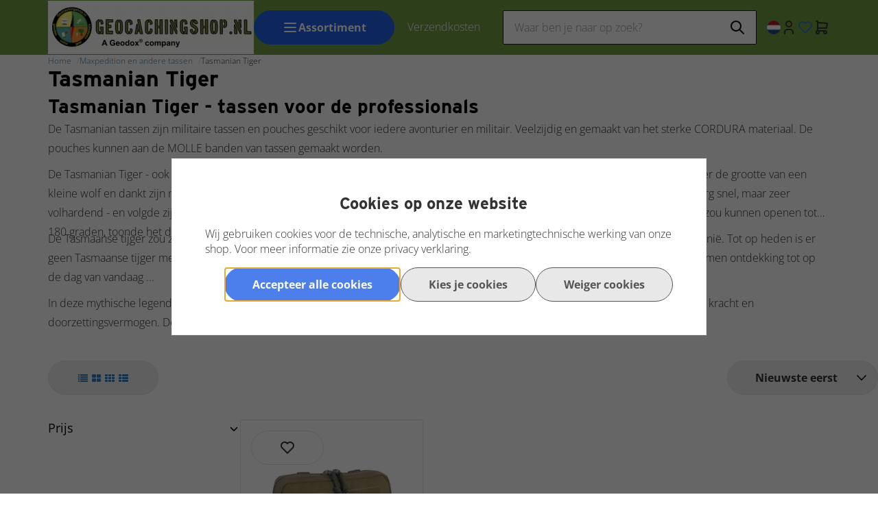

--- FILE ---
content_type: text/xml; charset="utf-8"
request_url: https://www.geocachingshop.nl/website/Includes/AjaxFunctions/WebsiteAjaxHandler.php?Show=ProductCategory
body_size: 486
content:
<?xml version="1.0" encoding="utf-8" ?><xjx><cmd n="js"><![CDATA[$(".page__viewed-recently").html("                           ")]]></cmd><cmd n="js"><![CDATA[console.group("32904939: Tasmanian Tiger                         POST:https://www.geocachingshop.nl/website/Includes/AjaxFunctions/WebsiteAjaxHandler.php?Show=ProductCategory:LoadCategory");]]></cmd><cmd n="js"><![CDATA[console.info("Factory_Protom_Page_Category_ViewedRecently       IsSettingEnabled:58 ViewedRecently is enabled ");]]></cmd><cmd n="js"><![CDATA[console.info("Factory_Protom_Page_Category_ViewedRecently       Factory\Protom\Page\Category\{closure}:84 Recenlty viewed hidden on product page, recently viewed product are not visible");]]></cmd><cmd n="js"><![CDATA[console.info("Factory_Protom_Page_Category_MostViewed           IsSettingEnabled:53 Show MostViewed  1");]]></cmd><cmd n="js"><![CDATA[console.info("Factory_Protom_Page_Category_Pagination           Build:21 IsNextPageOnClick 1");]]></cmd><cmd n="js">console.groupEnd()</cmd><cmd n="js"><![CDATA[ajaxRequest.callbackSuccess("load");]]></cmd><cmd n="js"><![CDATA[CSRF.SetToken("64c50e72c7b852539f1f9c01e1a5b69e3cb10b18fc262dc4dc9355ae48afd496")]]></cmd></xjx>

--- FILE ---
content_type: text/javascript
request_url: https://eu1-config.doofinder.com/2.x/5a38fee4-27ff-4cdc-b72c-89a04ae3ea9b.js
body_size: 2381
content:
(function (l, a, y, e, r, s, _) {
  l['DoofinderAppsObject'] = r; l[r] = l[r] || function () { (l[r].q = l[r].q || []).push(arguments) };
  s = a.createElement(y); s.async = 1; s.src = e; _ = a.getElementsByTagName(y)[0]; _.parentNode.insertBefore(s, _)
})(window, document, 'script', 'https://cdn.doofinder.com/apps/loader/2.x/loader.min.js', 'doofinderApp');

doofinderApp("config", "store", "5a38fee4-27ff-4cdc-b72c-89a04ae3ea9b")
doofinderApp("config", "zone", "eu1")

doofinderApp("config", "settings",
[{"vsn":"1.0","apps":[{"name":"layer","type":"search","options":{"trigger":"#SearchField, .header-main__button js-header-main__search-toggle.flex.cursor-pointer","zone":"eu1","url_hash":true},"overrides":{"autoload":{"mobile":null,"desktop":null},"layout":"Fullscreen","custom_css":{"mobile":[""],"desktop":[".dfd-fullscreen .dfd-logo { zoom: 200% !important;}"]},"custom_properties":{"mobile":["--df-accent-primary: #719F41;\n--df-accent-primary-hover: #648D3A;\n--df-accent-primary-active: #577B32;"],"desktop":["--df-accent-primary: #719F41;\n--df-accent-primary-hover: #648D3A;\n--df-accent-primary-active: #577B32;"]},"search_query_retention":true}},{"name":"recommendations_widgets","overrides":{"custom_css":"/* Container styling for recommendation widget to increase card height */\n.dfwidget-host .dfwidget-card {\n    border: 1px solid #ccc; /* Set initial border to grey */\n    border-radius: 3px; /* Rounded corners for cards */\n    transition: transform 0.3s ease, border-color 0.3s ease, box-shadow 0.3s ease; /* Smooth transition for both scale, border color, and shadow */\n    overflow: hidden; /* Prevent overflow for rounded corners */\n    height: 350px; /* Increase card height for a \"door format\" effect */\n    display: flex;\n    flex-direction: column; /* Stack content vertically */\n    justify-content: space-between; /* Distribute space evenly */\n    box-shadow: none; /* No shadow by default */\n}\n\n/* Equal and stronger shadow effect on hover */\n.dfwidget-host .dfwidget-card:hover {\n    transform: scale(1.015); /* Zoom in slightly */\n    box-shadow: 0 0 10px rgba(0, 0, 0, 0.5); /* Stronger and equal shadow all around on hover */\n    border-color: #719F41 !important; /* Change border color directly to red on hover */\n}\n\n/* Image styling for recommendation widget */\n.dfwidget-host .dfwidget-card img {\n    max-width: 100%;\n    height: 90%; /* Adjust height to fit taller card format */\n    object-fit: contain; /* Ensures the image fits fully inside the container without clipping */\n    object-position: center; /* Center the image within the container */\n    margin-bottom: 10px; /* Keeps space below the image */\n    transition: transform 0.3s ease; /* Smooth transition for image zoom */\n    border-radius: 6px; /* Rounded corners for images */\n}\n\n/* Image zoom effect on hover for recommendation widget */\n.dfwidget-host .dfwidget-card:hover img {\n    transform: scale(1.03); /* Zoom in image */\n}\n\n/* Center align and bolden title for recommendation widget */\n.dfwidget-host .dfwidget-title {\n    text-align: center; /* Center align the title text */\n    font-weight: 700; /* Make the font bolder (700 is bold, 800 is extra-bold) */\n    padding: 5px 10px; /* Padding for better spacing */\n    display: block; /* Ensure title takes full width */\n    font-size: 24px; /* Slightly larger font size for emphasis */\n}\n\n/* Adjust text and content placement */\n.dfwidget-host .dfwidget-card .dfd-card-title,\n.dfwidget-host .dfwidget-card .dfd-card-description {\n    padding: 0 10px; /* Add padding for text inside the card */\n    text-align: center; /* Center align text for a clean look */\n}\n\n/* Maintain padding and spacing for price and flags */\n.dfwidget-host .dfwidget-card .dfd-card-pricing {\n    margin-top: 5px;\n    padding-bottom: 10px; /* Add space below pricing */\n}\n\n/* Ensure only the normal price and discounted price are red */\n.dfwidget-host .card-price:not(.card-price--old):not(.card-price--sale):not(.card-price--sale~.card-price),\n.dfwidget-host .card-price--sale {\n    color: #719F41 !important; /* Red for normal & discounted price */\n}\n\n/* Ensure the old (crossed-out) price remains as defined */\n.dfwidget-host .card-price--sale~.card-price {\n    color: var(--low-contrast-text-color) !important; /* Keep the old price in the default color */\n    font-weight: 400;\n    text-decoration: line-through;\n}\n\n.dfwidget-host {\n    padding-top: 15px;  /* Space above */\n    padding-bottom: 20px; /* Space below */\n}\n\n\n\n\n\n\n\n#Upselling-products {\n  display: none;\n}\n\n\n.page__product__relevant {\n  display: none;\n}\n\n\n#ModularPageElement_16773228 {\n  display: none !important; /* Applied as inline style */\n}\n\n#ModularPageElement_16775964 {\n  display: none !important; /* Applied as inline style */\n}\n\n\n#ModularPageElement_16773231 {\n  display: none !important; /* Applied as inline style */\n}\n\n\n\n"},"widgets":[{"options":{"insertion_method":"insert_after","insertion_point":"#ModularPageElement_16773237 > div.container-content.page > div.content-page-text"},"overrides":{"hashids":["ac2d0a0217b04b93d247bdc10db6add0","1fdbf84153e57c996aae63a19f9d4387","b4f733019a169691a55568079d83c12d","273e2dd6b769e48fe3b9b69de6c8c111"]},"widget_id":"0fb573a7-b173-48af-918b-93135ea29277","page_type_id":null,"widget_name":"Home page - Meest Populair"},{"options":{"insertion_method":"insert_after","insertion_point":"#ModularPageElement_16773237 > div.container-content.page > div"},"overrides":{"hashids":["1fdbf84153e57c996aae63a19f9d4387","273e2dd6b769e48fe3b9b69de6c8c111","b4f733019a169691a55568079d83c12d","ac2d0a0217b04b93d247bdc10db6add0"]},"widget_id":"2cc2b3b7-bad6-4425-abe0-d3e135546ea9","page_type_id":null,"widget_name":"Home page - Specifieke producten"},{"options":{"insertion_method":"insert_after","insertion_point":"#Basket"},"overrides":{"hashids":["273e2dd6b769e48fe3b9b69de6c8c111","ac2d0a0217b04b93d247bdc10db6add0","1fdbf84153e57c996aae63a19f9d4387","b4f733019a169691a55568079d83c12d"]},"widget_id":"4c36e1e0-6dea-4a77-b254-39184ad6b62d","page_type_id":null,"widget_name":"Winkelwagel - Vaak Samen Gekocht"},{"options":{"insertion_method":"insert_after","insertion_point":"body > main > div.container > div.product-page-columns"},"overrides":{"hashids":["1fdbf84153e57c996aae63a19f9d4387","ac2d0a0217b04b93d247bdc10db6add0","273e2dd6b769e48fe3b9b69de6c8c111","b4f733019a169691a55568079d83c12d"]},"widget_id":"58c989d3-5eb1-4f27-80e3-6f7d99ac66c6","page_type_id":null,"widget_name":"Product page - Vergelijkbare Producten"},{"options":{"insertion_method":"insert_after","insertion_point":"#Basket"},"overrides":{"hashids":["1fdbf84153e57c996aae63a19f9d4387","b4f733019a169691a55568079d83c12d","273e2dd6b769e48fe3b9b69de6c8c111","ac2d0a0217b04b93d247bdc10db6add0"]},"widget_id":"dc66c451-0f17-4e70-b884-38b33422d537","page_type_id":null,"widget_name":"Winkelwagen - Recent Bekeken"}]}],"settings":{"defaults":{"currency":"EUR","language":"nl","hashid":"b4f733019a169691a55568079d83c12d"},"account_code":"039f3c5ac00f8bec482dbdc172e734","search_engines":{"de":{"EUR":"ac2d0a0217b04b93d247bdc10db6add0"},"en":{"EUR":"273e2dd6b769e48fe3b9b69de6c8c111"},"fr":{"EUR":"1fdbf84153e57c996aae63a19f9d4387"},"nl":{"EUR":"b4f733019a169691a55568079d83c12d"}},"checkout_css_selector":"","checkout_summary_urls":[{"value":"WebShopOneStepCheckout","match_type":"contains"}],"checkout_confirmation_urls":[{"value":"return.php","match_type":"contains"}],"sales_api_integration":null,"require_cookies_consent":false,"page_type_mappings":[{"id":290674,"type":"category_pages","match_conditions":[]},{"id":290675,"type":"home","match_conditions":[]},{"id":290676,"type":"product_pages","match_conditions":[]},{"id":290677,"type":"shopping_cart","match_conditions":[]}],"register_visits":true,"register_checkouts":true,"ga4_integration":true,"integrations_list":[],"platform_integration_type":"other"}}])

--- FILE ---
content_type: text/plain;charset=utf-8
request_url: https://www.kiyoh.com/rb_bf72461ouq?type=js3&flavor=post&vi=QAPCATTMAATFCHEGNLROTMTCWFDUQFUI-0&modifiedSince=1767972781916&bp=3&app=6a11c1e7f3d97144&crc=2658453145&en=6g2vzrrj&end=1
body_size: 52
content:
FL(OA,Percentage)|name=ruxitagentjs|featureHash=ICA7NVfgqrux|buildNumber=10327251022105625|lastModification=1767972781916|enabled=false